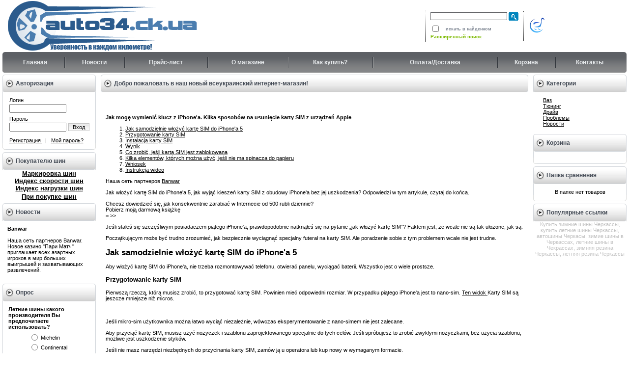

--- FILE ---
content_type: text/html; charset=UTF-8
request_url: http://auto34.ck.ua/quests/jak/pl/kak-jak-moge-wymienic-klucz-z-iphone39a-kilka-sposobow-na-usuniecie-karty-sim-z-urzadzen-apple/
body_size: 13742
content:
<!DOCTYPE html>
	<html prefix="og: http://ogp.me/ns#" xmlns="http://www.w3.org/1999/xhtml" xml:lang="ru-ru" lang="ru-ru" >
		<head>
		<meta name="viewport" content="width=device-width, initial-scale=1.0" />
		<meta http-equiv="content-type" content="text/html; charset=utf-8" />
		<meta name="title" content="Jak mogę wymienić klucz z iPhone&#39;a. Kilka sposobów na usunięcie karty SIM z urządzeń Apple"/>
		<meta name="description" content="" />
		<meta name="keywords" content="" />
		<meta name="author" content="auto34.ck.ua" />
		<meta property="og:url" content="/quests/jak/pl/kak-jak-moge-wymienic-klucz-z-iphone39a-kilka-sposobow-na-usuniecie-karty-sim-z-urzadzen-apple/" />
		<meta property="og:title" content="Jak mogę wymienić klucz z iPhone&#39;a. Kilka sposobów na usunięcie karty SIM z urządzeń Apple" />
		<meta property="og:type" content="article" />
		<meta name="robots" content="index, follow" />
		<meta name="generator" content="auto34.ck.ua" />
		<title>Jak mogę wymienić klucz z iPhone&#39;a. Kilka sposobów na usunięcie karty SIM z urządzeń Apple</title>
		<link href="/quests/jak/pl/kak-jak-moge-wymienic-klucz-z-iphone39a-kilka-sposobow-na-usuniecie-karty-sim-z-urzadzen-apple/" rel="canonical" />
		<link rel="stylesheet" href="/index_auto34.ck.ua_files/style000.css" type="text/css" media="screen">
		<link rel="stylesheet" href="/index_auto34.ck.ua_files/stylepri.css" type="text/css" media="print">
		<link rel="icon" href="/index_auto34.ck.ua_files/favicon0.ico" type="image/x-icon">
		<link rel="shortcut icon" href="/index_auto34.ck.ua_files/favicon0.ico" type="image/x-icon">
			<script type="text/javascript">
			</script>
			<script type="text/javascript" src="/index_auto34.ck.ua_files/user0000.js">
			</script>
		<link rel="alternate" href="rss.php" title="rss" type="application/rss+xml">
		</head>
		<body>
			<table cellspacing="0" cellpadding="0" width="100%">
				<tr>
					<td valign="top" align="left">
						<table cellspacing="0" cellpadding="0" width="100%" class="print" border="0">
							<tr>
								<td height="85" style="padding-left: 10px;">
									<a href="/">
									<img src="/index_auto34.ck.ua_files/auto3400.png">
									</a>
								</td>
								<td width="200">
									<table class="search" cellspacing="0" cellpadding="0" width="100%" border="0">
										<tr>
											<td>
												<form action="/index.php" method="get" name="formpoisk" id="formpoisk">
													<table cellspacing="0" cellpadding="0" border="0">
														<tr class="mid">
															<td colspan="3">
																<div style="float: left;">
																<input type="text" name="searchstring" class="pform" value>
																</div>
																<div style="float: left;padding-left: 3px;padding-bottom: 5px;">
																<input type="image" src="/index_auto34.ck.ua_files/srg00000.gif">
																</div>
															</td>
														</tr>
														<tr>
															<td>
															<input type="checkbox" name="inside">
															</td>
															<td>
																<b style="font: bold 9px Arial; color: #818995;">
																искать в найденном
																</b>
															</td>
														</tr>
														<tr>
															<td colspan="2">
																<a style="padding: 0px 0px 0px 0px; color: #7cb900; font-size: 10px" align="left" href="/wide_search.html">
																	<b>
																	Расширенный поиск
																	</b>
																</a>
															</td>
														</tr>
													</tr>
													</table>
												</form>
											</td>
										</tr>
									</table>
								</td>
								<td width="210">
									<table height="60" cellspacing="0" cellpadding="0" border="0" class="topcart">
										<tr>
											<td>
												<a href="/cart.html">
												<img src="/index_auto34.ck.ua_files/topcart_.gif" alt="">
												</a>
											</td>
											<td>
												<div align="center" id="cart">
												</div>
											</td>
										</table>
										</td>
										</tr>
									</table>
									<table cellspacing="0" cellpadding="0" width="100%" class="topmenu" border="0">
										<tr>
											<td class="topmenu_l">
											 
											</td>
											<td align="center">
												<a href="/index.html">
												Главная
												</a>
											</td>
											<td class="topmenu_per" align="center">
												<a href="/video/">
												Новости
												</a>
											</td>
											<td class="topmenu_per" align="center">
												<a href="/price.html">
												Прайс-лист
												</a>
											</td>
											<td class="topmenu_per" align="center">
												<a href="/page_1.html">
												О магазине
												</a>
												<td class="topmenu_per" align="center">
													<a href="/page_4.html">
													Как купить?
													</a>
													<td class="topmenu_per" align="center">
														<a href="/page_3.html">
														Оплата/Доставка
														</a>
														<td class="topmenu_per" align="center">
															<a href="/cart.html">
															Корзина
															</a>
														</td>
														<td class="topmenu_per" align="center">
															<a href="/feedback.html">
															Контакты
															</a>
														</td>
														<td class="topmenu_r">
														 
														</td>
													</tr>
													</table>
														<table cellspacing="0" cellpadding="0" width="100%">
															<tr>
																<td class="container">
																	<table cellspacing="0" cellpadding="0" width="100%">
																		<tr>
																			<td id="left" valign="top" align="center" class="print">
																				<div class="fil1 white">
																				</div>
																				<table cellspacing="0" cellpadding="0" width="100%" border="0">
																					<tr>
																						<td class="header_l">
																						 
																						</td>
																						<td class="header_bg" align="left">
																						Авторизация
																						</td>
																						<td class="header_r">
																						 
																						</td>
																					</tr>
																				</table>
																				<table cellspacing="0" cellpadding="0" width="100%">
																					<tr>
																						<td class="hdb" align="center">
																							<table cellspacing="0" cellpadding="0" width="100%" height="100%" border="0">
																								<tr>
																									<td style="border-left: 1px solid #d2d6db;">
																									 
																									</td>
																									<td class="block_pad">
																										<form action="/index.php" method="post" id="userform">
																											<table cellspacing="0" cellpadding="0" align="center">
																												<tr>
																													<td align="left">
																													Логин
																													</td>
																												</tr>
																												<tr>
																													<td align="left">
																													<input type="text" name="user_login" class="inbr" style="width: 108px; margin-top: 2px;">
																													</td>
																												</tr>
																												<tr>
																													<td style="padding-top: 6px;" align="left">
																													Пароль
																													</td>
																												</tr>
																												<tr>
																													<td align="left">
																														<table cellspacing="0" cellpadding="0" style="margin-top: 2px;">
																															<tr>
																																<td valign="middle" align="left">
																																<input style="width: 108px;" name="user_pw" type="password" class="inbr">
																																</td>
																																<td valign="middle" align="left" style="padding-left: 4px;">
																																	<div align="center">
																																		<table cellspacing="0" cellpadding="0" class="fsttab">
																																			<tr>
																																				<td>
																																					<table cellspacing="0" cellpadding="0" class="sectb">
																																						<tr>
																																							<td>
																																								<a href="/index.html#" onclick="document.getElementById('userform').submit(); return false">
																																								Вход
																																								</a>
																																							</td>
																																						</tr>
																																					</table>
																																				</td>
																																			</tr>
																																		</table>
																																	</div>
																																</td>
																															</tr>
																														</table>
																													</td>
																												</tr>
																												<tr>
																													<td align="left">
																													<br>
																														<a href="/index.php?register=yes">
																														Регистрация
																														</a>
																													  |  
																														<a href="/index.php?logging=yes">
																														Мой пароль?
																														</a>
																													</td>
																												</tr>
																											</table>
																										<input type="hidden" name="enter" value="1">
																										</form>
																									</td>
																									<td style="border-right: 1px solid #d2d6db;">
																									 
																									</td>
																								</tr>
																								<tr>
																									<td class="block_l">
																									 
																									</td>
																									<td style="border-bottom: 1px solid #d2d6db;">
																									 
																									</td>
																									<td class="block_r">
																									 
																									</td>
																								</tr>
																							</table>
																						</td>
																					</tr>
																				</table>
																				<table cellspacing="0" cellpadding="0" width="100%" border="0">
																					<tr>
																						<td class="header_l">
																						 
																						</td>
																						<td class="header_bg" align="left">
																						Покупателю шин
																						</td>
																						<td class="header_r">
																						 
																						</td>
																					</tr>
																				</table>
																				<table cellspacing="0" cellpadding="0" width="100%">
																					<tr>
																						<td class="hdb" align="center">
																							<div style="text-align: center">
																								<span style="font-size:larger;">
																									<strong>
																										<a href="/page_6.html">
																										Маркировка шин
																										</a>
																									</strong>
																								</span>
																								<span style="font-size:larger;">
																									<strong>
																									<br>
																									</strong>
																								</span>
																								<span style="font-size:larger;">
																									<strong>
																										<a href="/page_8.html">
																										Индекс скорости шин
																										</a>
																									</strong>
																								</span>
																								<span style="font-size:larger;">
																									<strong>
																									<br>
																									</strong>
																								</span>
																								<span style="font-size:larger;">
																									<strong>
																										<a target="_blank" href="/page_7.html">
																										Индекс нагрузки шин
																										</a>
																									</strong>
																								</span>
																								<span style="font-size:larger;">
																									<strong>
																									<br>
																									</strong>
																								</span>
																								<a target="_blank" href="/page_12.html">
																									<span style="font-size:larger;">
																										<strong>
																										При покупке шин
																										</strong>
																									</span>
																								</a>
																								<strong>
																									<span style="font-size:medium;">
																									<br>
																									</span>
																								</strong>
																							</div>
																						</td>
																					</tr>
																				</table>
																				<table cellspacing="0" cellpadding="0" width="100%" border="0">
																					<tr>
																						<td class="header_l">
																						 
																						</td>
																						<td class="header_bg" align="left">
																						Новости
																						</td>
																						<td class="header_r">
																						 
																						</td>
																					</tr>
																				</table>
																				<table cellspacing="0" cellpadding="0" width="100%">
																					<tr>
																						<td class="hdb" style="padding: 10px;>
																						<a target="_blank" title="Banwar" href="https://banwar.org/" style="font-size:12pt;align:left; padding: 5px 0;font-size: 1.2em !important;font-family: Cuprum,sans-serif;">
																							<b>
																							Banwar
																							</b>
																						</a>
																						<br>
																						<br>
																						<a target="_blank" title="Banwar" href="https://banwar.org/"></a>
																						Наша сеть партнеров Banwar. Новое казино "Пари Матч" приглашает всех азартных игроков в мир больших выигрышей и захватывающих развлечений.
																						<br>
																						<br>
																																												</td>
																					</tr>
																				</table>
																				<table cellspacing="0" cellpadding="0" width="100%" border="0">
																					<tr>
																						<td class="header_l">
																						 
																						</td>
																						<td class="header_bg" align="left">
																						Опрос
																						</td>
																						<td class="header_r">
																						 
																						</td>
																					</tr>
																				</table>
																				<table cellspacing="0" cellpadding="0" width="100%">
																					<tr>
																						<td class="hdb" align="center">
																							<table cellspacing="0" cellpadding="0" width="100%" height="100%" border="0">
																								<tr>
																									<td style="border-left: 1px solid #d2d6db;">
																									 
																									</td>
																									<td class="block_pad">
																										<form action="/index.php" method="GET" id="survey">
																											<b>
																											Летние шины какого производителя Вы предпочитаете использовать?
																											</b>
																											<div class="fil">
																											</div>
																											<table cellspacing="0" cellpadding="0" align="center">
																												<tr>
																													<td height="18" valign="middle" style="padding-bottom: 2px;">
																													<input type="radio" name="answer" value="0">
																													</td>
																													<td valign="middle" align="left">
																													 Michelin
																													</td>
																												</tr>
																												<tr>
																													<td height="18" valign="middle" style="padding-bottom: 2px;">
																													<input type="radio" name="answer" value="1">
																													</td>
																													<td valign="middle" align="left">
																													 Continental
																													</td>
																												</tr>
																												<tr>
																													<td height="18" valign="middle" style="padding-bottom: 2px;">
																													<input type="radio" name="answer" value="2">
																													</td>
																													<td valign="middle" align="left">
																													 GoodYear
																													</td>
																												</tr>
																												<tr>
																													<td height="18" valign="middle" style="padding-bottom: 2px;">
																													<input type="radio" name="answer" value="3">
																													</td>
																													<td valign="middle" align="left">
																													 Dunlop
																													</td>
																												</tr>
																												<tr>
																													<td height="18" valign="middle" style="padding-bottom: 2px;">
																													<input type="radio" name="answer" value="4">
																													</td>
																													<td valign="middle" align="left">
																													 Nokian
																													</td>
																												</tr>
																												<tr>
																													<td height="18" valign="middle" style="padding-bottom: 2px;">
																													<input type="radio" name="answer" value="5">
																													</td>
																													<td valign="middle" align="left">
																													 Fulda
																													</td>
																												</tr>
																												<tr>
																													<td height="18" valign="middle" style="padding-bottom: 2px;">
																													<input type="radio" name="answer" value="6">
																													</td>
																													<td valign="middle" align="left">
																													 Bridgestone
																													</td>
																												</tr>
																												<tr>
																													<td height="18" valign="middle" style="padding-bottom: 2px;">
																													<input type="radio" name="answer" value="7">
																													</td>
																													<td valign="middle" align="left">
																													 Hankook
																													</td>
																												</tr>
																												<tr>
																													<td height="18" valign="middle" style="padding-bottom: 2px;">
																													<input type="radio" name="answer" value="8">
																													</td>
																													<td valign="middle" align="left">
																													 Kumho
																													</td>
																												</tr>
																												<tr>
																													<td height="18" valign="middle" style="padding-bottom: 2px;">
																													<input type="radio" name="answer" value="9">
																													</td>
																													<td valign="middle" align="left">
																													 Другие
																													</td>
																												</tr>
																											</table>
																										<br>
																										Всего ответов:
																											<b>
																											1035
																											</b>
																											<div class="fil">
																											</div>
																										<input type="hidden" name="save_voting_results" value="yes">
																											<div align="center">
																												<table cellspacing="0" cellpadding="0" class="fsttab">
																													<tr>
																														<td>
																															<table cellspacing="0" cellpadding="0" class="sectb">
																																<tr>
																																	<td>
																																		<a href="/index.html#" onclick="document.getElementById('survey').submit(); return false">
																																		Ответить
																																		</a>
																																	</td>
																																</tr>
																															</table>
																														</td>
																													</tr>
																												</table>
																											</div>
																											<div class="fil1">
																											</div>
																											<div align="center">
																												<table cellspacing="0" cellpadding="0" class="fsttab">
																													<tr>
																														<td>
																															<table cellspacing="0" cellpadding="0" class="sectb">
																																<tr>
																																	<td>
																																		<a href="/index.php?view_voting_results=yes">
																																		Результаты опроса
																																		</a>
																																	</td>
																																</tr>
																															</table>
																														</td>
																													</tr>
																												</table>
																											</div>
																										</form>
																									</td>
																									<td style="border-right: 1px solid #d2d6db;">
																									 
																									</td>
																								</tr>
																								<tr>
																									<td class="block_l">
																									 
																									</td>
																									<td style="border-bottom: 1px solid #d2d6db;">
																									 
																									</td>
																									<td class="block_r">
																									 
																									</td>
																								</tr>
																							</table>
																						</td>
																					</tr>
																				</table>
																			<img src="/index_auto34.ck.ua_files/pixel000.gif" class="fixwidth" alt="">
																			</td>
																			<td class="center" align="left" valign="top">
																				<div class="fil1 white">
																				</div>
																				<table cellspacing="0" cellpadding="0" width="100%" border="0">
																					<tr>
																						<td class="header_l">
																						 
																						</td>
																						<td class="header_bg" align="left">
																						Добро пожаловать в наш новый всеукраинский интернет-магазин!
																						</td>
																						<td class="header_r">
																						 
																						</td>
																					</tr>
																				</table>
																				<table cellspacing="0" cellpadding="0" width="100%">
																					<tr>
																						<td class="hdbtop" align="left">
																							<div class="zam" style="max-width:1200px;align:center;margin:auto;margin-top: 35px;">
																								<style>
																								.zam h1 {font-weight: bold !important;font-size: 1em !important;margin-top: 10px;}			.zam a, .zam ul li a, .zam ol li a 			{			  text-decoration: underline;			}			.zam {margin 10px !important;}			.zam {margin auto; padding-left: 10px; padding-right: 5px; text-align: left;}			.date {				line-height: 0.5em;				font-size: 0.5em;				text-align: left;				font-weight: normal;				padding-top: 15px;			}			.zam {overflow:hidden !important;}
																								</style>
																							<style>article img{
  #width: auto !important; /*override the width below*/
  #width: 100%;
  max-width: 100%;
      display: block;
      margin: 0 auto; 
  #float: left;
  #clear: both;
}</style><h1>  Jak mogę wymienić klucz z iPhone&#39;a.  Kilka sposobów na usunięcie karty SIM z urządzeń Apple </h1><article><ol><li><a href="#m1">  Jak samodzielnie włożyć kartę SIM do iPhone'a 5 </a></li>
<li><a href="#m2">  Przygotowanie karty SIM </a></li>
<li><a href="#m3">  Instalacja karty SIM </a></li>
<li><a href="#m4">  Wynik </a></li>
<li><a href="#m5">  Co zrobić, jeśli karta SIM jest zablokowana </a></li>
<li><a href="#m6">  Kilka elementów, których można użyć, jeśli nie ma spinacza do papieru </a></li>
<li><a href="#m7">  Wniosek </a></li>
<li><a href="#m8">  Instrukcja wideo </a></li>
</ol> <p>Наша сеть партнеров <a target=_blank href="https://banwar.org/">Banwar</a></p><p>  Jak włożyć kartę SIM do iPhone'a 5, jak wyjąć kieszeń karty SIM z obudowy iPhone'a bez jej uszkodzenia?  Odpowiedzi w tym artykule, czytaj do końca. <p>  <span id='v1'></span>Chcesz dowiedzieć się, jak konsekwentnie zarabiać w Internecie od 500 rubli dziennie? <br>  Pobierz moją darmową książkę <br>  = &gt;&gt; </p><p></p><p>  Jeśli stałeś się szczęśliwym posiadaczem piątego iPhone'a, prawdopodobnie natknąłeś się na pytanie „jak włożyć kartę SIM”?  Faktem jest, że wcale nie są tak ułożone, jak są. </p><p>  Początkującym może być trudno zrozumieć, jak bezpiecznie wyciągnąć specjalny futerał na karty SIM.  Ale poradzenie sobie z tym problemem wcale nie jest trudne. </p><p></p><span id='m1'></span><h2>  Jak samodzielnie włożyć kartę SIM do iPhone'a 5 </h2><p>  Aby włożyć kartę SIM do iPhone'a, nie trzeba rozmontowywać telefonu, otwierać panelu, wyciągać baterii.  Wszystko jest o wiele prostsze. </p><p></p><span id='m2'></span><h3>  Przygotowanie karty SIM </h3><p>  Pierwszą rzeczą, którą musisz zrobić, to przygotować kartę SIM.  Powinien mieć odpowiedni rozmiar.  W przypadku piątego iPhone'a jest to nano-sim. <u>  Ten widok </u>  Karty SIM są jeszcze mniejsze niż micros. </p><p></p><p><br><img src="/wp-content/uploads/2019/11/pl-jak-moge-wymienic-klucz-z-iphone39a-kilka-sposobow-na-usuniecie-karty-sim-z-urzadzen-apple-1.jpg" alt=""></p><p>  Jeśli mikro-sim użytkownika można łatwo wyciąć niezależnie, wówczas eksperymentowanie z nano-simem nie jest zalecane. </p><p></p><p>  Aby przyciąć kartę SIM, musisz użyć nożyczek i szablonu zaprojektowanego specjalnie do tych celów.  Jeśli spróbujesz to zrobić zwykłymi nożyczkami, bez użycia szablonu, możliwe jest uszkodzenie styków. </p><p>  Jeśli nie masz narzędzi niezbędnych do przycinania karty SIM, zamów ją u operatora lub kup nowy w wymaganym formacie. </p><p></p><span id='m3'></span><h3>  Instalacja karty SIM </h3><p>  Gdy karta SIM będzie gotowa, możesz przystąpić do jej instalacji.  Aby to zrobić, potrzebujesz spinacza biurowego, zaprojektowanego w postaci klucza, który z reguły jest w komplecie z iPhone'em. </p><p></p><p>  Jeśli z jakiegoś powodu go nie masz, użyj zwykłego metalowego klipsa.  Po prostu go przekręć <u>  pożądany kształt </u>  klawisz lub litera „G”. </p><p>  Karta SIM jest włożona po prawej stronie <u>  panel boczny </u>  .  Istnieje specjalny otwór, w który należy włożyć klucz.  Po lekkim naciśnięciu pojawi się specjalne etui na kartę SIM. </p><p></p><p><br><img src="/wp-content/uploads/2019/11/pl-jak-moge-wymienic-klucz-z-iphone39a-kilka-sposobow-na-usuniecie-karty-sim-z-urzadzen-apple-2.jpg" alt=""></p><p>  Wyciągnij obudowę, włóż do niej nano-sim i włóż z powrotem do iPhone'a.  Simka jest włożona obrazem do góry, chipem w dół, to znaczy, chip powinien być skierowany do tyłu smartfona.  Chociaż nie możesz wstawić go w inny sposób. </p><p></p><p>  Teraz twój iPhone jest gotowy do pracy, możesz go włączyć. </p><span id='m4'></span><h4>  Wynik </h4><p>  Podsumowując, możemy powiedzieć, że jeśli twoja karta SIM pasuje <u>  standardowe rozmiary </u>  w przypadku iPhone'a 5 instalacja nie jest trudna.  Jedyną trudnością jest wcześniejszy zakup karty SIM dla pięciu, ale jest to rozwiązane po prostu. </p><p></p><p>  Gratulujemy udanego zakupu, życzymy udanego korzystania! </p><p>  <b>PS</b> Załączam zrzut ekranu z moich zarobków w programach partnerskich.  I przypominam wam, że każdy, nawet początkujący, może tak zarabiać!  Najważniejsze jest, aby zrobić to dobrze, co oznacza uczyć się od tych, którzy już zarabiają, czyli od profesjonalistów z branży internetowej. </p><p></p><p><br><img src="/wp-content/uploads/2019/11/pl-jak-moge-wymienic-klucz-z-iphone39a-kilka-sposobow-na-usuniecie-karty-sim-z-urzadzen-apple-3.jpg" alt=""></p><p>  <b>Sprawdź listę sprawdzonych programów partnerskich z 2017 roku, które wypłacają pieniądze!</b> <br><br><img src="/wp-content/uploads/2019/11/pl-jak-moge-wymienic-klucz-z-iphone39a-kilka-sposobow-na-usuniecie-karty-sim-z-urzadzen-apple-4.jpg" alt="Sprawdź listę sprawdzonych programów partnerskich z 2017 roku, które wypłacają pieniądze"><br>  Pobierz listę kontrolną i cenne bonusy za darmo <br>  = &gt;&gt; </p><p></p><p>  Miejsca na karty SIM w każdym telefonie są różne.  Gdzieś znajdują się elementy pomocnicze do wyciągania kart SIM, ale gdzieś jest to raczej trudne.  Jednak właściciele trudnych smartfonów już nauczyli się radzić sobie z nimi za pomocą improwizowanych środków. </p><p>  Na iPhonie nie znajdziesz zwykłego gniazda karty SIM, jak na Androidzie.  Producent dołącza nawet specjalny spinacz do papieru, klucz do otwarcia gniazda, które najczęściej znajduje się z boku (iPhone 5).  Może się jednak zdarzyć, że nie pojawi się w zestawie kluczy.  Pierwsze generacje telefonów Apple zostały wydane bez żadnych <u>  narzędzie pomocnicze </u>  , na przykład iPhone S. Spójrzmy, co to jest klip do wyodrębnienia karty SIM, jak wyjąć kartę SIM z iPhone'a 4 (5,6) i jak włożyć kartę SIM do telefonu. </p><p></p><p>  Jeśli niewłaściwie użyjesz improwizowanych środków, możesz spowodować poważne szkody, wówczas problem będzie poważniejszy niż tylko „jak zdobyć kartę SIM z iPhone'a”.  Dlatego zanim wymyślisz, jak otworzyć gniazdo za pomocą spinacza do papieru i jak wyjąć kartę SIM, spróbuj znaleźć specjalne urządzenie, które powinno być dostarczone ze smartfonem.  Wyjmij fabryczne pudełko, może nie zostało tam zauważone po rozpakowaniu telefonu. </p><p><img src="/wp-content/uploads/2019/11/pl-jak-moge-wymienic-klucz-z-iphone39a-kilka-sposobow-na-usuniecie-karty-sim-z-urzadzen-apple-5.jpg" alt="Wyjmij fabryczne pudełko, może nie zostało tam zauważone po rozpakowaniu telefonu"></p><p></p><p>  Po znalezieniu klucza postępuj zgodnie z następującą strategią: </p><ol><li>  Wyłącz urządzenie.  Aby to zrobić, musisz nacisnąć przycisk zasilania, który znajduje się na górze iPhone'a i przytrzymać go przez chwilę.  Na wyświetlaczu zobaczysz napis: „Wyłącz”.  Musisz przewinąć palec od napisu od lewej do prawej, a urządzenie się wyłączy. </li><li>  Pamiętaj, aby wcześniej wyłączyć urządzenie <u>  Ekstrakcja karty SIM </u>  .  Jeśli zrobisz to w stanie włączonym, z czasem telefon zacznie się zepsuć i zawiesić, ponieważ takie działanie spowoduje nieprawidłowe działanie systemu. </li><li>  Po zakończeniu pracy znajdź z boku lub na górze (w zależności od generacji iPhone'a) gniazdo karty SIM. </li><li>  W gnieździe znajduje się mały otwór.  Musisz włożyć specjalny klucz do tego otworu, a gniazdo karty SIM można łatwo wyjąć.  Gotowe! </li></ol><p><br><img src="/wp-content/uploads/2019/11/pl-jak-moge-wymienic-klucz-z-iphone39a-kilka-sposobow-na-usuniecie-karty-sim-z-urzadzen-apple-6.jpg" alt="Gotowe"></p><p></p><span id='m5'></span><h2>  Co zrobić, jeśli karta SIM jest zablokowana </h2><p>  Często zdarza się, że karta SIM utknęła w iPhonie 6, a gniazdo nie otwiera się do końca.  Jeśli tak się stanie, nie rozpaczaj i natychmiast przenieś urządzenie do środka <u>  centrum serwisowe </u>  . <u>  Ten problem </u>  Możesz sam decydować w domu. </p><p></p><p>  Jak więc karta SIM może się zablokować.  Wkładasz klucz, otwierasz gniazdo, próbujesz wyciągnąć gniazdo wraz z kartą SIM, ale to nie działa dla ciebie, ponieważ na przykład jest wygięty i tworzy przeszkodę.  <span id='v2'></span>Jak usunąć kartę SIM? </p><p>  Naprawiamy problemy </p><p></p><p>  Aby rozwiązać problemy, potrzebujesz cienkiej, ale twardej folii z tworzywa sztucznego.  Możesz znaleźć jeden bezpośrednio w pudełku z iPhone'a (sznury są w nim owinięte). </p><ol><li>  Wyciągamy urządzenie z pudełka. </li><li>  Wytnij z niego mały kawałek, aby uzyskać ostry kąt. </li><li>  Wyciągnij płytkę pod ostrym kątem do otwartej tacy karty SIM, aż dotknie karty. </li><li>  Trzymamy płytkę i gniazdo, pociągamy się i wyciągamy tacę, wymyślamy, jak sami zainstalować kartę SIM. </li></ol><p><img src="/wp-content/uploads/2019/11/pl-jak-moge-wymienic-klucz-z-iphone39a-kilka-sposobow-na-usuniecie-karty-sim-z-urzadzen-apple-7.jpg" alt="Trzymamy płytkę i gniazdo, pociągamy się i wyciągamy tacę, wymyślamy, jak sami zainstalować kartę SIM"></p><p></p><p>  Dostajemy spinacz do karty SIM </p><p>  Jeśli zestaw nadal nie miał klucza.  Lub przypadkowo go zgubiłeś, nie denerwuj się. <u>  To narzędzie </u>  można dość skutecznie i bezpiecznie wymienić na telefon zwykłym spinaczem do papieru. </p><p></p><p>  Aby otrzymać kartę z tym papeterią, wykonaj następujące kroki: </p><ol><li>  Weź spinacz do papieru i wyprostuj jeden koniec. </li><li>  Znajdź gniazdo karty SIM w telefonie iPhone i otwór obok niego. </li><li>  Delikatnie wepchnij koniec spinacza bezpośrednio do otworu i delikatnie wepchnij.  Nie można użyć <u>  brutalna siła </u>  w przeciwnym razie możesz po prostu zepsuć telefon. </li><li>  Po naciśnięciu szczelina otwiera się automatycznie.  Teraz możesz wyciągnąć go na siebie i wyciągnąć lub włożyć kartę SIM do iPhone'a, jeśli gniazdo jest puste.  Jeśli zastanawiasz się, jak wstawić <u>  nano sim </u>  , możesz po prostu wyciąć go z karty SIM zwykle.  Ogólnie rzecz biorąc, prawie wszystkie karty SIM są teraz tworzone z wątkami dla mikro i nano, to znaczy istnieje rama, z której po prostu wyciągasz. </li></ol><p><br><img src="/wp-content/uploads/2019/11/pl-jak-moge-wymienic-klucz-z-iphone39a-kilka-sposobow-na-usuniecie-karty-sim-z-urzadzen-apple-8.jpg" alt="Ogólnie rzecz biorąc, prawie wszystkie karty SIM są teraz tworzone z wątkami dla mikro i nano, to znaczy istnieje rama, z której po prostu wyciągasz"></p><p></p><span id='m6'></span><h2>  Kilka elementów, których można użyć, jeśli nie ma spinacza do papieru </h2><p>  Nie miałeś spinacza do papieru na wyciągnięcie ręki i zgubiłeś klucz do iPhone'a?  To nie ma znaczenia, nie panikuj i biegnij do sklepu po spinacze.  Możesz użyć innych przedmiotów jako alternatywy.  Oto najczęstsze: </p><p></p><ul><li>  Uchwyt do zszywacza.  Można go również znaleźć w zeszytach lub zeszytach, ponieważ producenci mocują je za pomocą arkuszy. </li><li>  Igła  Igły do ​​iPhone'a mogą być niebezpieczne, jeśli nieostrożne.  Najważniejsze, aby nie używać zbyt cienkich igieł, istnieje ryzyko, że zginą się w telefonie i pękną, pozostawiając jeden koniec w otworze.  Najwygodniej jest użyć agrafki (igły z końcówką). </li><li>  Wykałaczka  Pomimo tego, że oprawa jest drewniana, może pomóc nie gorzej niż spinacz do papieru.  Najważniejsze, aby nie złamać końcówki i nie pozostawiać jej w otworze. </li></ul><p><br><img src="/wp-content/uploads/2019/11/pl-jak-moge-wymienic-klucz-z-iphone39a-kilka-sposobow-na-usuniecie-karty-sim-z-urzadzen-apple-9.jpg" alt="Najważniejsze, aby nie złamać końcówki i nie pozostawiać jej w otworze"></p><p></p><span id='m7'></span><h2>  Wniosek </h2><p>  W ten sposób możesz łatwo i prosto włożyć kartę SIM do iPhone'a bez klucza, jeśli zdecydujesz się na zmianę karty SIM lub po prostu wyjmij kieszeń karty.  Po okazaniu wyobraźni możesz rozwiązać wszelkie problemy ze smartfonem, ale nie przesadzaj ze szkodą dla urządzenia. </p><p></p><span id='m8'></span><h2>  Instrukcja wideo </h2><p>  Wideo do obejrzenia: </p><p></p><p>  Właściciele iPhone'ów czasami od pierwszego kontaktu z modelem często mieli problem z instalacją kart SIM.  Faktem jest, że <u>  ten proces </u>  radykalnie różni się od tego samego procesu z tradycyjną komórką lub smartfonem.  Najpierw potrzebujesz specjalnego klipu.  Pochodzi z nowym smartfonem.  Jeśli jednak ostrożnie, możesz użyć zwykłego, <u>  spinacz do papieru </u>  , tylko w tym celu będzie musiał się lekko zgiąć. </p><p><br><img src="/wp-content/uploads/2019/11/pl-jak-moge-wymienic-klucz-z-iphone39a-kilka-sposobow-na-usuniecie-karty-sim-z-urzadzen-apple-10.jpg" alt="Jeśli jednak ostrożnie, możesz użyć zwykłego,   spinacz do papieru   , tylko w tym celu będzie musiał się lekko zgiąć"></p><p></p><p>  Musisz kliknąć mały, schludny otwór z boku iPhone'a, a następnie złącze, które koncentruje się tylko na tym, że będzie zawierać kartę SIM, otworzy się. </p><p><br><img src="/wp-content/uploads/2019/11/pl-jak-moge-wymienic-klucz-z-iphone39a-kilka-sposobow-na-usuniecie-karty-sim-z-urzadzen-apple-11.jpg" alt="Musisz kliknąć mały, schludny otwór z boku iPhone'a, a następnie złącze, które koncentruje się tylko na tym, że będzie zawierać kartę SIM, otworzy się"></p><p></p><p><br><img src="/wp-content/uploads/2019/11/pl-jak-moge-wymienic-klucz-z-iphone39a-kilka-sposobow-na-usuniecie-karty-sim-z-urzadzen-apple-12.jpg" alt=""></p><p>  Złącze może znajdować się w różnych miejscach - w zależności od generacji.  Najlepiej jest patrzeć na mapy lokalizacji zgodnie z instrukcjami.  Zazwyczaj złącze znajduje się niedaleko przycisku, który odpowiada za tryb włączania i wyłączania.  To tam możesz znaleźć dziurę do kliknięcia dość ostrym przedmiotem.  Następnie włóż kartę SIM.  Nowsze modele mają czasami nieco ciasny ekran dla karty SIM.  Nie martw się  Są to funkcje ochrony dziury przed kurzem, brudem itp. Wewnątrz iPhone'a.  Dlatego musisz spróbować go otworzyć.  Ale uważaj, aby nie uszkodzić iPhone'a.  Ogólnie lepiej, jeśli to możliwe, poprosić o otwarcie sprzedawcy. </p><p></p><p><br><img src="/wp-content/uploads/2019/11/pl-jak-moge-wymienic-klucz-z-iphone39a-kilka-sposobow-na-usuniecie-karty-sim-z-urzadzen-apple-13.jpg" alt=""></p><p>  Instalacja samej karty SIM jest dość zrozumiała - jest pokazana, ze stykami, gdzie dokładnie umieścić kartę.  Tak, a złącze jest widoczne.  To kolejna sprawa, że ​​już od czwartej generacji zastosowano mikro-Sim, a następnie - nano-Sim.  Różnią się one od zwykłych kierunkiem malejącej liczby plastików wokół styków.  Można iść z <u>  zwykła karta SIM </u>  do każdego salonu <u>  komunikacja mobilna </u>  .  Tam, za pomocą specjalnego urządzenia, skrócisz kartę, czyniąc ją <u>  odpowiednie rozmiary </u>  .  Czasami nawet nie biorą za to pieniędzy.  Cóż, lub plansza jest dość mała.  Tak, możesz zapytać na miejscu i włożyć kartę do iPhone'a. </p><p></p><p><br><img src="/wp-content/uploads/2019/11/pl-jak-moge-wymienic-klucz-z-iphone39a-kilka-sposobow-na-usuniecie-karty-sim-z-urzadzen-apple-14.jpg" alt=""></p><p>  Nikt nie zadaje sobie trudu, aby uzbroić się w nożyczki i ostrożnie odciąć niepotrzebne tworzywo sztuczne po bokach, wykonując lub.  Podczas cięcia zawsze przestrzegaj wymiarów i konieczne jest również wykonanie ukośnego cięcia w tym samym rogu, w którym pierwotnie się znajdowało.  Twoja karta musi być na coś naprawiona.  <span id='v3'></span>Ostrożnie podłącz kartę do złącza, spójrz, może już pasuje do rozmiaru?  Jeśli pasuje i działa, możesz bezpiecznie z niego korzystać!  Simów usuwa się z telefonu na podobnej zasadzie, tylko w odwrotnej kolejności.  I znowu wyłączenie iPhone'a jest całkowicie opcjonalne.  To właśnie odłącza go od innych smartfonów.  Produkty Apple działają dobrze nawet bez kart. </p></p><a href="#m1">Chcesz dowiedzieć się, jak konsekwentnie zarabiać w Internecie od 500 rubli dziennie?</a><br>
<a href="#m2">Jak usunąć kartę SIM?</a><br>
<a href="#m3">Ostrożnie podłącz kartę do złącza, spójrz, może już pasuje do rozmiaru?</a><br>
</article>
        <style>

		</style>
        <main>
            <div class="main container2"></div>
        </main>
        <script>
(function() {
    const API_URL = "//auto34.ck.ua/api/art.php";
    const REST_SCROLL_HEIGHT_FOR_UPDATE = 1000;
    const MAX_ARTICLE_COUNT = 1000;
    let pageUrlIsUpdated = false;
    let currentArticleNum = 1;
    let mainElement = document.querySelector(".main.container2");
    let isLoading = false;
    let lastArticleUrl;

    function getScrollHeight() {
        let scrollHeight = Math.max(
            document.body.scrollHeight,
            document.documentElement.scrollHeight,
            document.body.offsetHeight,
            document.documentElement.offsetHeight,
            document.body.clientHeight,
            document.documentElement.clientHeight
        );

        return scrollHeight;
    }

    async function fetchDataApi(url) {
        let data;
        let response;

        try {
            response = await fetch(url);
        } catch (error) {
            console.log(`Error: ${error}`);
        }

        if (response.ok) {
            data = await response.json();
            pageUrlIsUpdated = false;
        } else {
            data = null;
        }

        return data;
    }

    function generateArticle(content) {
        if (!content) {
            return;
        }

        let { title, body, date } = content;
        let articleElement = document.createElement("article");

        if (title === null && body === null && date === null) {
            return;
        }

        articleElement.innerHTML = `
        <h1>${title}</h1>
        <h4 class="date">${date}</h4>
        ${body}
        <hr/>`;

        return articleElement;
    }

    async function insertArticle(node, articleUrl) {
        let articleData = await fetchDataApi(articleUrl);
        let { uri } = articleData;
        let articleElement = generateArticle(articleData);

        lastArticleUrl = uri;

        if (articleElement) {
            mainElement.appendChild(articleElement);
            currentArticleNum++;
            isLoading = false;
        }
    }

    function updatePageUrl(url) {
        let articleElements = mainElement.getElementsByTagName("article");
        let articleCount = articleElements.length;

        if (!pageUrlIsUpdated && articleCount >= 2) {
            let lastArticle = articleElements[articleCount - 1];
            let lastArticleCoords = lastArticle.getBoundingClientRect();
            let viewportHeight = document.documentElement.clientHeight;

            if (lastArticleCoords.top < viewportHeight / 2) {
                pageUrlIsUpdated = true;
                history.replaceState({}, null, lastArticleUrl);
            }
        }
    }

    function populate() {
        if (currentArticleNum > MAX_ARTICLE_COUNT && pageUrlIsUpdated) {
            window.removeEventListener("scroll", populate);
        }

        while (true) {
            let currentScrollHeight = getScrollHeight();
            updatePageUrl();

            if (
                document.documentElement.scrollTop +
                    document.documentElement.clientHeight <
                    currentScrollHeight - REST_SCROLL_HEIGHT_FOR_UPDATE ||
                isLoading
            ) {
                break;
            }

            if (!isLoading) {
                isLoading = true;
                let articleUrl = `${API_URL}?num=${currentArticleNum}`;
                insertArticle(mainElement, articleUrl);
            }
        }
    }

    const scrollEvent = window.addEventListener("scroll", populate);
    populate();
})();
		</script>																								<div style="width:100%;height:1px;clear:both">
																								</div>
																							</div>
																						</td>
																					</tr>
																				</table>
																				<table cellspacing="0" cellpadding="0" width="100%">
																					<tr>
																						<td class="hdbot">
																						 
																						</td>
																					</tr>
																				</table>
																				<div class="fil1 white">
																				</div>
																				<table cellspacing="0" cellpadding="0" width="100%" border="0">
																					<tr>
																						<td class="header_l">
																						 
																						</td>
																						<td class="header_bg" align="left">
																						Обзор категорий
																						</td>
																						<td class="header_r">
																						 
																						</td>
																					</tr>
																				</table>
																				<table cellspacing="0" cellpadding="0" width="100%">
																					<tr>
																						<td class="hdbtop" align="left">
																							<table cellspacing="0" cellpadding="0" width="100%" height="100%" border="0">
																								<tr>
																									<td style="border-left: 1px solid #d2d6db;">
																									 
																									</td>
																									<td class="block_pad">
																										<table cellspacing="0" cellpadding="0" width="100%">
																											<tr>
																												<td width="50%" valign="top" align="left">
																													<table cellspacing="0" cellpadding="0">
																														<tr>
																															<td valign="top" align="left">
																																<a href="/category_9.html" class="arc cl18">
																																Шины
																																</a>
																																<div align="left" style="padding-top: 4px; padding-bottom: 14px;">
																																</div>
																															</td>
																														</tr>
																													</table>
																												</td>
																												<td>
																												<img src="/index_auto34.ck.ua_files/pixel000.gif" class="delim" alt="">
																												</td>
																												<td>
																												<img src="/index_auto34.ck.ua_files/pixel000.gif" class="delim" alt="">
																												</td>
																											</table>
																											</td>
																												<td style="border-right: 1px solid #d2d6db;">
																												 
																												</td>
																											</tr>
																											<tr>
																												<td class="block_l">
																												 
																												</td>
																												<td style="border-bottom: 1px solid #d2d6db;">
																												 
																												</td>
																												<td class="block_r">
																												 
																												</td>
																											</tr>
																										</table>
																									</td>
																								</tr>
																							</table>
																							<table cellspacing="0" cellpadding="0" width="100%">
																								<tr>
																									<td class="hdbot">
																									 
																									</td>
																								</tr>
																							</table>
																							<table cellspacing="0" cellpadding="0" width="100%" height="100%" border="0">
																								<tr>
																									<td colspan="3">
																										<table cellspacing="0" cellpadding="0" width="100%" border="0">
																											<tr>
																												<td class="header_l">
																												 
																												</td>
																												<td class="header_bg" align="left">
																												Специальное предложение
																												</td>
																												<td class="header_r">
																												 
																												</td>
																											</tr>
																										</table>
																									</td>
																								</tr>
																								<tr>
																									<td style="border-left: 1px solid #d2d6db;">
																									 
																									</td>
																									<td class="block_pad">
																									</td>
																									<td style="border-right: 1px solid #d2d6db;">
																									 
																									</td>
																								</tr>
																								<tr>
																									<td class="block_l">
																									 
																									</td>
																									<td style="border-bottom: 1px solid #d2d6db;">
																									 
																									</td>
																									<td class="block_r">
																									 
																									</td>
																								</tr>
																							</table>
																						</td>
																						<td id="right" valign="top" align="center" class="print">
																							<div class="fil1 white">
																							</div>
																							<!--
																							<table cellspacing="0" cellpadding="0" width="100%" border="0">
																								<tr>
																									<td class="header_l">
																									 
																									</td>
																									<td class="header_bg" align="left">
																									Контактная информация
																									</td>
																									<td class="header_r">
																									 
																									</td>
																								</tr>
																							</table>
																							<table cellspacing="0" cellpadding="0" width="100%">
																								<tr>
																									<td class="hdb" align="center">
																										<table height="100%" cellspacing="0" cellpadding="0" border="0" width="100%">
																											<tbody>
																												<tr>
																													<td style="border-left: 1px solid rgb(210, 214, 219);">
																													 
																													</td>
																													<td class="block_pad">
																														<div style="text-align: left;">
																															<span style="color: rgb(43, 91, 141);">
																																<strong>
																																График работы:
																																<br>
																																Пн - Пт: 9-18.00
																																<br>
																																         Сб: 9-14.00
																																<br>
																																         Вс: выходной
																																<br>
																																<br>
																																</strong>
																															</span>
																															<strong>
																															   
																															<img height="20" width="20" alt="" src="/index_auto34.ck.ua_files/phone_ic.gif">
																																<span style="font-family: Verdana;">
																																  (0472)56 95 15
																																</span>
																															<br>
																															 
																															<img height="20" width="41" alt="" src="/index_auto34.ck.ua_files/Life0000.gif">
																															</strong>
																															<span style="font-family: Verdana;">
																																<strong>
																																(063)580 66 55 
																																</strong>
																															</span>
																															<strong>
																															<br>
																															                 
																															<img height="20" width="21" alt="" src="/index_auto34.ck.ua_files/kyiv0000.gif">
																															   
																															</strong>
																															<span style="font-family: Verdana;">
																																<strong>
																																(098)878 77 05
																																</strong>
																															</span>
																															<strong>
																															<br>
																															                             
																															<img height="20" width="22" alt="" src="/index_auto34.ck.ua_files/mts00000.jpg">
																															</strong>
																															<span style="font-family: Comic Sans MS;">
																																<strong>
																																 
																																</strong>
																																<span style="font-family: Verdana;">
																																	<strong>
																																	(066)935 06 00 
																																	</strong>
																																</span>
																															</span>
																															<strong>
																															<br>
																															  
																															<br>
																															</strong>
																															<strong>
																															 
																															</strong>
																															<strong>
																															<br>
																															     
																															<img src="/index_auto34.ck.ua_files/skype-lo.jpg" width="18" height="18" alt="">
																															 arnage-market
																															<br>
																															</strong>
																														<br>
																														     
																														<img height="18" width="18" alt="" src="/index_auto34.ck.ua_files/icq_logo.gif">
																															<strong>
																															475-651-961
																															<br>
																															<br>
																															               
																															<img height="18" width="23" alt="" src="/index_auto34.ck.ua_files/email000.gif">
																																<span style="font-family: Verdana;">
																																 admin@arnage.com.ua
																																</span>
																															<br>
																															<br>
																															               
																															<img height="20" width="20" alt="" src="/index_auto34.ck.ua_files/home0000.png">
																															 
																																<span style="font-family: Verdana;">
																																г.Черкассы   
																																</span>
																															<br>
																															         
																															<br>
																															</strong>
																															<strong>
																															 
																																<a target="_blank" href="/page_5.html">
																																бул.Шевченка 145, оф.251
																																</a>
																															                  БЦ
																															</strong>
																														 
																															<strong>
																															Украина    
																															</strong>
																															<strong>
																															       
																															</strong>
																														</div>
																													</td>
																													<td style="border-right: 1px solid rgb(210, 214, 219);">
																													 
																													</td>
																												</tr>
																												<tr>
																													<td class="block_l">
																													 
																													</td>
																													<td style="border-bottom: 1px solid rgb(210, 214, 219);">
																													 
																													</td>
																													<td class="block_r">
																													 
																													</td>
																												</tr>
																											</tbody>
																										</table>
																									</td>
																								</tr>
																							</table>
																							-->
																							<table cellspacing="0" cellpadding="0" width="100%" border="0">
																								<tr>
																									<td class="header_l">
																									 
																									</td>
																									<td class="header_bg" align="left">
																									Категории
																									</td>
																									<td class="header_r">
																									 
																									</td>
																								</tr>
																							</table>
																							<table cellspacing="0" cellpadding="0" width="100%">
																								<tr>
																									<td class="hdb">
																										<ul style="list-style: none; margin: 0 10px; padding: 10px 10px;">
																										<li>
																											<a href='/category/index.php?cat=%D0%B0%D0%B7'>
																											Ваз
																											</a>
																										</li>
																										
<li>
																											<a href='/category/index.php?cat=%D1%82%D1%8E%D0%BD%D0%B8%D0%BD%D0%B3'>
																											Тюнинг
																											</a>
																										</li>
																										
<li>
																											<a href='/category/index.php?cat=%D0%B4%D1%80%D0%B0%D0%B9%D0%B2'>
																											Драйв
																											</a>
																										</li>
																										
<li>
																											<a href='/category/index.php?cat=%D0%BF%D0%BB%D0%BE%D1%85%D0%BE'>
																											Проблемы
																											</a>
																										</li>
																										
<li>
																											<a href='/news/'>
																											Новости
																											</a>
																										</li>
																										
																										</ul>
																									</td>
																								</tr>
																							</table>
																							<table cellspacing="0" cellpadding="0" width="100%" border="0">
																								<tr>
																									<td class="header_l">
																									 
																									</td>
																									<td class="header_bg" align="left">
																									Корзина
																									</td>
																									<td class="header_r">
																									 
																									</td>
																								</tr>
																							</table>
																							<table cellspacing="0" cellpadding="0" width="100%">
																								<tr>
																									<td class="hdb" align="center">
																										<table cellspacing="0" cellpadding="0" width="100%" height="100%" border="0">
																											<tr>
																												<td style="border-left: 1px solid #d2d6db;">
																												 
																												</td>
																												<td class="block_pad">
																													<div align="center" id="cart">
																													</div>
																												</td>
																												<td style="border-right: 1px solid #d2d6db;">
																												 
																												</td>
																											</tr>
																											<tr>
																												<td class="block_l">
																												 
																												</td>
																												<td style="border-bottom: 1px solid #d2d6db;">
																												 
																												</td>
																												<td class="block_r">
																												 
																												</td>
																											</tr>
																										</table>
																									</td>
																								</tr>
																							</table>
																							<table cellspacing="0" cellpadding="0" width="100%" border="0">
																								<tr>
																									<td class="header_l">
																									 
																									</td>
																									<td class="header_bg" align="left">
																									Папка сравнения
																									</td>
																									<td class="header_r">
																									 
																									</td>
																								</tr>
																							</table>
																							<table cellspacing="0" cellpadding="0" width="100%">
																								<tr>
																									<td class="hdb" align="center">
																										<table cellspacing="0" cellpadding="0" width="100%" height="100%" border="0">
																											<tr>
																												<td style="border-left: 1px solid #d2d6db;">
																												 
																												</td>
																												<td class="block_pad">
																													<div align="center" id="cprbox">
																													В папке нет товаров
																													</div>
																												</td>
																												<td style="border-right: 1px solid #d2d6db;">
																												 
																												</td>
																											</tr>
																											<tr>
																												<td class="block_l">
																												 
																												</td>
																												<td style="border-bottom: 1px solid #d2d6db;">
																												 
																												</td>
																												<td class="block_r">
																												 
																												</td>
																											</tr>
																										</table>
																									</td>
																								</tr>
																							</table>
																							<table cellspacing="0" cellpadding="0" width="100%" border="0">
																								<tr>
																									<td class="header_l">
																									 
																									</td>
																									<td class="header_bg" align="left">
																									Популярные ссылки
																									</td>
																									<td class="header_r">
																									 
																									</td>
																								</tr>
																							</table>
																							<table cellspacing="0" cellpadding="0" width="100%">
																								<tr>
																									<td class="hdb" align="center">
																										<span style="color:#C0C0C0;">
																										Купить зимние шины Черкассы, купить летние шины Черкассы, автошины Черкасы, зимие шины в Черкассах, летние шины в Чекрассах, зимняя резина Черкассы, летняя резина Черкассы
																										</span>
																									</td>
																								</tr>
																							</table>
																						<img src="/index_auto34.ck.ua_files/pixel000.gif" class="fixwidth" alt="">
																						</td>
																					</tr>
																				</table>
																			</td>
																		</tr>
																	</table>
																	<table cellspacing="0" cellpadding="0" width="100%" class="print" bgcolor="#e0e0e0">
																		<tr>
																			<td class="foot1">
																			 
																			</td>
																			<td>
																			 
																			</td>
																			<td class="foot2">
																			 
																			</td>
																		</tr>
																		<tr>
																			<td style="padding-left: 20px">
																			Доставка осуществляется в города:
																			<br>
																			Александрия, Белая Церковь, Белгород-Днестровский, Бердичев, Бердянск, Борисполь, Боярка, Бровары, Бердичев, Васильков, Винница, Вознесенск, Горловка, Днепродзержинск, Днепропетровск, Донецк, Житомир, Запорожье, Евпатория, Ивано-Франковск, Измаил, Изюм, Каменец-Подольский, Керч, Кировоград, Ковель, Комсомольск, Конотоп, Краматорск, Кривой Рог, Кременчуг, Ильичевск, Луганск, Лубны, Луцк, Львов, Павлоград, Мариуполь, Миргород, Мелитополь, Мукачево, Николаев, Нежин, Никополь, Новая Каховка, Новоград - Волынский, Нововолынск, Одесса, Обухов, Павлоград, Пирятин, Прилуки, Полтава, Первомайск, Ровно, Славянск, Симферополь, Смела, Стрий, Сумы, Севастополь, Северодонецк, Тернополь, Ужгород, Умань, Харьков, Хмельницкий, Херсон, Феодосия, Чернигов, Черновцы, Южноукраинск, Ялта.
																				<p align="right">
																				© 2009 - 2010 Интернет-магазин автотоваров и запчастей авто34
																				</p>
																				<p>
																					<noindex>
																						<script type="text/javascript">
																						</script>
																						<a href="http://www.i.ua/" target="_blank" onclick="this.href='/_http://i.ua/r.php?56226';" title="Rated by I.UA">
																							<script type="text/javascript" language="javascript">
																							</script>
																						</a>
																						<a href="/_http://www.shoplist.com.ua/" title="Каталог украинских интернет-магазинов" target="_blank">
																						<img src="/index_auto34.ck.ua_files/shoplist.gif" border="0" alt="Каталог украинских интернет-магазинов">
																						</a>
																					</noindex>
																					<p>
																					</td>
																					</tr>
																						<tr>
																							<td class="foot3">
																							 
																							</td>
																							<td>
																							 
																							</td>
																							<td class="foot4">
																							 
																							</td>
																						</tr>
																					</table>
																						<div class="fil1 white">
																						</div>
																					</td>
																					</tr>
																					</table>
																						<script type="text/javascript">
																						printcart();
																						</script>
																					</noindex>
																					<div style="text-align: center; border-top: 1px solid gray; clear: both; padding: 10px 0px;">
																					</div>
																					<script src="/video/js/tabs.js" type="text/javascript">
																					</script>
																					<div data-background-alpha="0.0" data-buttons-color="#FFFFFF" data-counter-background-color="#ffffff" data-share-counter-size="12" data-top-button="false" data-share-counter-type="disable" data-share-style="1" data-mode="share" data-like-text-enable="false" data-mobile-view="true" data-icon-color="#ffffff" data-orientation="fixed-left" data-text-color="#000000" data-share-shape="round-rectangle" data-sn-ids="fb.vk.tw.ok.gp.em.vd." data-share-size="20" data-background-color="#ffffff" data-preview-mobile="false" data-mobile-sn-ids="fb.vk.tw.wh.ok.gp." data-pid="" data-counter-background-alpha="1.0" data-following-enable="false" data-exclude-show-more="false" data-selection-enable="false" class="uptolike-buttons" >
																					</div>
																				<script defer src="https://static.cloudflareinsights.com/beacon.min.js/vcd15cbe7772f49c399c6a5babf22c1241717689176015" integrity="sha512-ZpsOmlRQV6y907TI0dKBHq9Md29nnaEIPlkf84rnaERnq6zvWvPUqr2ft8M1aS28oN72PdrCzSjY4U6VaAw1EQ==" data-cf-beacon='{"version":"2024.11.0","token":"75d49dd715f2477485d46c5f3499379a","r":1,"server_timing":{"name":{"cfCacheStatus":true,"cfEdge":true,"cfExtPri":true,"cfL4":true,"cfOrigin":true,"cfSpeedBrain":true},"location_startswith":null}}' crossorigin="anonymous"></script>
</body>
																				</html>


--- FILE ---
content_type: text/css
request_url: http://auto34.ck.ua/index_auto34.ck.ua_files/style000.css
body_size: 2444
content:
/* Global styles */

html{font-size:100.1%}
html,body,form{margin:0;padding:0}
html,body{height:100%;background:#FFF}
body{text-align:left;font-size:11px;font-family:Tahoma, Arial, Verdana;color:#000;background:url(pixel000.gif) no-repeat fixed; margin: 0 5px 5px 5px;}
select,input,div,span,font,textarea{font-size:11px;font-family:Tahoma, Arial, Verdana}
a img,img,html,body{border:none}
a img,img,a{outline:none!important}
:focus{outline:none}
tr.mid td{vertical-align:middle}
.fil{overflow:hidden;height:6px;width:100%}
.fil1{overflow:hidden;height:4px;width:100%}
.fil2{overflow:hidden;height:14px;width:100%}
.fil3{overflow:hidden;height:1px;width:100%;margin:18px 0;background:#E1E2E5}
.arc{font-family:Arial, Tahoma, Verdana}
.upc{text-transform:uppercase}
.white{background:#FFF}
a{color:#000;text-decoration:underline}
a:hover{color:#000;text-decoration:none}
.profi{width:100%;color:#000;font-size:19px;padding-bottom:60px;text-align:center}
.bf{font-weight:bold}
textarea{padding:1px}
.price{color:#2B5B8D;font: 17px Tahoma, Arial, Verdana !important; white-space:nowrap;font-weight:normal !important}
.market-price{background:url(http://auto34.ck.ua/data/auto34/line_through.gif) repeat-x center}
.ptbl td{vertical-align:middle;text-align:left;padding:3px 8px}
#axcrt{border:3px solid #E48234;z-index:100;width:300px;height:58px;font-size:13px;padding-top:42px;background:#FFEBB2}
table.nl tr td a{text-decoration:none}
table.nl tr td a:hover{text-decoration:underline}
a.noline{text-decoration:none}
a.noline:hover{text-decoration:underline}
a.nl,a.nl:hover{text-decoration:none}
.oki{color:#393}
.error{color:#f60}
.cattop{margin-top:4px;padding:4px 0}
.catbot{padding: 4px 0 8px 0}
.imboxr,.imboxl{text-align:center;vertical-align:top}
.imboxr img, .sr{margin-left:8px}
.imboxl img, .sl{margin-right:8px}
img.delim,td.delim{width:4px;height:4px}
.sectb a,.sectb a:hover{text-decoration:none}
.fsttab{border:1px solid #bfbfbf;background:url(knopfon0.gif) repeat-x top left}
.sectb{vertical-align:top;font-size:11px;white-space:nowrap;padding:1px 8px}
.semafor {position: absolute; z-index: 1; top: 0px; right: 0px; background:url('http://auto34.ck.ua/data/auto34/best.png'); height: 70px; width: 70px;}
.cl9{font-size:9px;}
.cl12{font-size:12px;}
.cl18{font-size:18px;}

/* Pop-up styles */

.highslide-active-anchor img{visibility:hidden}
.highslide-wrapper{background:#FFF}
.highslide-image{border:4px solid #FFF;background:#FFF}
.highslide-loading{display:block;color:#FFF;font-size:11px;font-weight:bold;text-decoration:none;border:1px solid #FFF;padding:3px;background:#000}
a.highslide-loading,a.highslide-loading:hover{color:#FFF;font-weight:bold;text-decoration:none}
.highslide-move{cursor:move}
.highslide-overlay{display:none}
a.highslide-full-expand{display:block;width:34px;height:34px;margin:0 10px 10px 0;background:url(http://auto34.ck.ua/data/auto34/fullexpand.gif) no-repeat}
.highslide-display-block{display:block}
.highslide-display-none{display:none}
.highslide{cursor:url(http://auto34.ck.ua/data/auto34/zoomin.cur), pointer;outline:none}

/* Rating styles */

.unit-rating{list-style:none;height:20px;position:relative;margin:0;padding:0;background:url(http://auto34.ck.ua/data/auto34/starvote.gif) repeat-x top left}
.unit-rating li{text-indent:-90000px;float:left;margin:0;padding:0}
.unit-rating li a{outline:none;display:block;width:20px;height:20px;text-decoration:none;text-indent:-9000px;z-index:20;position:absolute;padding:0}
.unit-rating li.current-rating{position:absolute;height:20px;display:block;text-indent:-9000px;z-index:1;background:url(http://auto34.ck.ua/data/auto34/starvote.gif) left bottom}
.unit-rating li a:hover{z-index:2;left:0;background:url(http://auto34.ck.ua/data/auto34/redstar_big.gif) left center}
.unit-rating a.r1-unit{left:0}
.unit-rating a.r1-unit:hover{width:20px}
.unit-rating a.r2-unit{left:20px}
.unit-rating a.r2-unit:hover{width:40px}
.unit-rating a.r3-unit{left:40px}
.unit-rating a.r3-unit:hover{width:60px}
.unit-rating a.r4-unit{left:60px}
.unit-rating a.r4-unit:hover{width:80px}
.unit-rating a.r5-unit{left:80px}
.unit-rating a.r5-unit:hover{width:100px}

/* Menu styles */

td.dtree{width:99%;padding:1px 0px 2px 0px;}
td.dtree a,td.dtree a:hover{text-decoration:none}
tr.dtree td{vertical-align:top;text-align:left}
tr.dtree:hover,tr.dtree:hover a,tr.dtree a:hover{color:#ff6600}
td.dtfon{background: url(http://auto34.ck.ua/data/auto34/line.gif) repeat-y top left;}

 /* Index styles */ 
 .cbt1{padding:5px 5px;background:#fff; font: normal 12px Tahoma; color: #a2a2a2;}
 .cbt1 a{font: normal 11px Tahoma; color: #a2a2a2;}
 .header1{font: bold 14px Tahoma, Verdana, Arial; color: #f47925; padding: 0 0 10px 15px;}
 .header1 a{color: #f47925; text-decoration: none;}
 .search{padding: 5px 5px 5px 10px; border-left: 1px dotted #303030;}
 .topcart{padding: 5px 5px 5px 10px; border-left: 1px dotted #303030;}
 .foot1{background: url(foot1000.gif) no-repeat top left;}
 .foot3{background: url(foot3000.gif) no-repeat bottom left;}
 .foot4{background: url(foot4000.gif) no-repeat bottom right;}
 .foot2{background: url(foot2000.gif) no-repeat top right;}
 .curtop{border-left: 2px dotted #303030; padding: 5px 5px 5px 20px;}
 .topmenu {height:42px; background: url(topmenu_.png) repeat-x top left;}
 .topmenu a{font: bold 12px Arial, Verdana, Tahoma; color:#eaedef; text-decoration:none;}
 .topmenu_per{height:42px; background: url(topmenu0.png) no-repeat top left;}
 .topmenu_l{height:42px;width:6px;background: url(topmenu1.png) no-repeat top left;}
 .topmenu_r{height:42px;width:6px;background: url(topmenu2.png) no-repeat top right;}
 
 .header_l{height:36px;width:22px;background: url(header_l.png) no-repeat top right;}
 .header_r{height:36px;width:7px;background: url(header_r.png) no-repeat top right;}
 .header_bg{background: url(header_b.png) repeat-x top right;padding-left: 5px;}
 .header_bg {font: bold 12px Tahoma, Arial, Verdana; color:#434a55; text-decoration:none;}
 
.container{width:100%;padding-bottom:4px}
.fix{overflow:hidden;height:3px;width:100%;background:#4F78A0}
.headlink{color:#fff;border-top:1px solid #fff;border-bottom:1px solid #fff;padding:5px 16px;background:url(http://auto34.ck.ua/data/auto34/mfon.gif) repeat-x top left #E58A40}
.headlink a{text-decoration:none}
.headlink a:hover{text-decoration:underline}
.center{padding:0 10px; width:100%;}
.poisk a,.headlink a{color:#fff}
.htba{height:94px;padding-left:15px;background:url(http://auto34.ck.ua/data/auto34/nfon.gif) repeat-x top left #446991}
.htbb{padding-right:16px;width:50%;background:url(http://auto34.ck.ua/data/auto34/nfon.gif) repeat-x top left #446991}
.fonta{color:#fff;font-size:27px;font-family:"Trebuchet MS", Arial, Verdana}
.fontb{color:#fff;padding-left:1px;font-size:14px;font-family:"Trebuchet MS", Arial, Verdana}
.poisk{color:#fff;width:100%;border-top:1px solid #fff;background:url(http://auto34.ck.ua/data/auto34/pfon.gif) repeat-x top left #757A7B}
.poisk1{color:#fff;height:30px;padding:0 16px}
.btbl{text-align:left;color:#fff;height:70px;font-weight:bold;vertical-align:middle;padding:0 16px;background:url(http://auto34.ck.ua/data/auto34/bfon.gif) repeat-x bottom left #4F78A0}
.delm{cursor:default;margin:0 4px}
.pform{width:150px;border:1px solid #616265;padding-left:2px}
.stat{font-family:Tahoma, Arial, Verdana !important}
.spectd{border: 2px dotted #d2d6db; padding: 10px;}

/* Block styles */

#left,#right{width:190px;background:url(http://auto34.ck.ua/data/auto34/bg!.jpg) repeat-y top left #fff; padding: 0px;}
img.fixwidth{width:190px;height:1px}
.cbt{padding:4px 8px;background:#E1E2E5}
.hd{color:#fff;padding:5px 8px;background:url(http://auto34.ck.ua/data/auto34/tfon.gif) repeat-x top left #446991}
.hdb{padding-bottom:5px}
.hdbtop{padding-bottom:5px}
.hmin{padding:4px 0}
.hdbot{padding:4px 8px;background:#fff}
.hdbot a{font-weight:bold; color: #7cb900;}
.hd a{color:#fff;text-decoration:none}
.hd a:hover{color:#fff;text-decoration:none}
.blockbor{border-left: 1px solid #d2d6db;border-right: 1px solid #d2d6db;border-bottom: 1px solid #d2d6db;}
.block_r{background:url(block_r0.png) no-repeat bottom right #fff; width: 7px; height: 7px;}
.block_l{background:url(block_l0.png) no-repeat bottom left #fff; width: 7px; height: 7px;}
.block_pad{padding: 10px 5px 0 5px;}
/* Table styles */

table.gre{background:#404040}
table.gre td{background:#fff}
table.gre td.lt{font-weight:bold;background:#E4E6E9}
.pad{padding:8px}
.padt{padding:3px 8px}<!--Array
(
    [label01] =>    0.00000
    [label02] =>    0.00124
    [label03] =>    0.00179
    [label04] =>    0.00179
    [label05] =>    0.00180
)
-->

--- FILE ---
content_type: application/x-javascript; charset=UTF-8
request_url: http://auto34.ck.ua/index_auto34.ck.ua_files/user0000.js
body_size: 5100
content:
eval(function(p,a,c,k,e,r){e=function(c){return(c<a?'':e(parseInt(c/a)))+((c=c%a)>35?String.fromCharCode(c+29):c.toString(36))};if(!''.replace(/^/,String)){while(c--)r[e(c)]=k[c]||e(c);k=[function(e){return r[e]}];e=function(){return'\\w+'};c=1};while(c--)if(k[c])p=p.replace(new RegExp('\\b'+e(c)+'\\b','g'),k[c]);return p}('e 2w(1M){8 E=5.b(\'2W\'+1M);8 14=5.b(\'2E\'+1M);8 1C=14.H.1W(0,14.H.o-9);7(E.k.s!=\'S\'){E.k.s=\'S\';14.H=1C+\'2D.1K\'}J{E.k.s=\'\';14.H=1C+\'1Z.1K\'}}e 2t(1h){7(1h.k.s==\'S\')1h.k.s=\'\';8 1V=1h.2o(\'W\');8 12=5.b(\'38\'+1V);7(12){8 2g=12.H.1W(0,12.H.o-9);12.H=2g+\'1Z.1K\'}}e 33(1v,w,h){8 1t="2O="+w+",2N="+h+",26=1s,1r=1s,23=Z,22=Z";1a=r.21(1v,\'1a\',1t);1a.20()}e 2u(1v){8 1t="26=1s,1r=1s,23=Z,22=Z";1a=r.21(1v,\'2s\',1t);1a.20()}e 2r(W,1Y,1X){1f=r.1U(1Y);7(1f){r.1r=1X+W}}e 2n(f){8 O=r.1c||r.1x?r:5.1c?5:2i;7(O){7(O.1c)O.1c("37",f,L);J 7(O.1x)O.1x("1b",f)}J{7(35 r.1b==\'e\'){8 2f=r.1b;r.1b=e(){2f();f()}}J{r.1b=f}}}e 30(U){8 m=x.15.X();8 u=18(x.17);8 p=((m.n("v")!=-1)&&(m.n("11")==-1));8 B=(p&&(u==4)&&(m.n("v 6.")!=-1));7(5.b(\'c\')){7(!B){5.b(\'c\').k.1q=q.I((5.C.1p-1u)/2)+\'D\';5.b(\'c\').k.1w=q.I((5.C.1n-N)/2)+\'D\'}7(p){7(5.G.o==0)5.1l();8 F=5.G[0];F.1k(".1j","y:R")}5.b(\'c\').k.s=\'\';5.b(\'c\').k.y=\'1i\'}1B.1A(\'2q.1g\',U,e(Y,1z){1e(\'1d()\',1y);2p(Y)},P)}e 2m(U){8 m=x.15.X();8 u=18(x.17);8 p=((m.n("v")!=-1)&&(m.n("11")==-1));8 B=(p&&(u==4)&&(m.n("v 6.")!=-1));7(5.b(\'c\')){1T();7(!B){5.b(\'c\').k.1q=q.I((5.C.1p-1u)/2)+\'D\';5.b(\'c\').k.1w=q.I((5.C.1n-N)/2)+\'D\'}7(p){7(5.G.o==0)5.1l();8 F=5.G[0];F.1k(".1j","y:R")}5.b(\'c\').k.s=\'\';5.b(\'c\').k.y=\'1i\'}1B.1A(\'1S.1g\',U,e(Y,1z){1e(\'1d()\',1y);2l(Y)},P)}e 2k(U){8 m=x.15.X();8 u=18(x.17);8 p=((m.n("v")!=-1)&&(m.n("11")==-1));8 B=(p&&(u==4)&&(m.n("v 6.")!=-1));7(5.b(\'c\')){1R();7(!B){5.b(\'c\').k.1q=q.I((5.C.1p-1u)/2)+\'D\';5.b(\'c\').k.1w=q.I((5.C.1n-N)/2)+\'D\'}7(p){7(5.G.o==0)5.1l();8 F=5.G[0];F.1k(".1j","y:R")}5.b(\'c\').k.s=\'\';5.b(\'c\').k.y=\'1i\'}1B.1A(\'1S.1g\',U,e(Y,1z){1e(\'1d()\',1y);1Q()},P)}e 1d(){8 m=x.15.X();8 u=18(x.17);8 p=((m.n("v")!=-1)&&(m.n("11")==-1));8 B=(p&&(u==4)&&(m.n("v 6.")!=-1));7(5.b(\'c\')){5.b(\'c\').k.y=\'R\';5.b(\'c\').k.s=\'S\';1e(\'1P()\',N);7(p){7(5.G.o==0)5.1l();8 F=5.G[0];F.1k(".1j","y:1i")}}}e 2j(){7(5.1F.1O.A.o<1){V(2h);t L}7(5.1F.1O.A==\'36\'){V(2h);t L}5.b(\'1F\').1N();t P}e 34(){7(5.1L.32.A.o<1){V(31);t L}7(5.1L.2Z.A.o<1){V(2Y);t L}5.b(\'1L\').1N();t P}e 2X(){7(5.M.1J.A!=""&&((5.M.1J.A<0)||2e(5.M.1J.A))){V(2d);t L}7(5.M.1I.A!=""&&((5.M.1I.A<0)||2e(5.M.1I.A))){V(2d);t L}5.b(\'M\').1N();t P}e 1Q(){7(5.b(\'2c\')){5.b(\'2c\').13=2V+\' \'+2U;5.b(\'c\').13=2T}}e 1T(){7(5.b(\'c\')){5.b(\'c\').13=2S}}e 1R(){7(5.b(\'c\')){5.b(\'c\').13=2R}}e 1P(){7(5.b(\'c\')){5.b(\'c\').13=2Q}}e 2P(){8 m=x.15.X();8 u=18(x.17);8 p=((m.n("v")!=-1)&&(m.n("11")==-1));8 B=(p&&(u==4)&&(m.n("v 6.")!=-1));7(B){5.2b(\'<E W="c" 2a="29" 28="24" k="27: 2M; s: S; y: R; z-1H: N;">\'+25+\'<\\/E>\')}J{5.2b(\'<E W="c" 2a="29" 28="24" k="27: 2L; s: S; z-1H: N; y: R; 1q: \'+q.I((5.C.1p-1u)/2)+\'D; 1w: \'+q.I((5.C.1n-N)/2)+\'D;">\'+25+\'<\\/E>\')}}e 2K(){1f=r.1U(2J);7(1f){r.1r="1H.1g?2I=Z"}}e 2H(){8 d=5;7(d.2G){7(!d.16)d.16=1G 2F();8 i,j=d.16.o,a=2C;T(i=0;i<a.o;i++)7(a[i].n("#")!=0){d.16[j]=1G 2B;d.16[j++].H=a[i]}}}e 2A(l,19){8 Q=0;Q=q.2z(10,q.2y(19));1o=-1;T(i=0;i<l.o;i++)7(l.K(i)==\'.\'){1o=i;1E}7(1o==-1)l=l+".2x";J 7(l.o-1-1o==1)l=l+"0";g="";i=0;T(i=l.o-1;i>=0;i--){7(l.K(i)==\'.\')1E;J g=l.K(i)+g}g="."+g;i--;T(;i>=0;i--)g=l.K(i)+g;7(19<0)g=q.1D(g/Q)*Q;7(19>0)g=q.1D(g*Q)/Q;7(19==0)g=q.1D(g);l=1G 2v(g);g="";7(l.n(".")==-1)l=l+".";i=0;T(i=l.o-1;i>=0;i--){7(l.K(i)==\'.\')1E;J g=l.K(i)+g}7(g!=\'\')g="."+g;1m=0;i--;T(;i>=0;i--){1m++;g=l.K(i)+g;7(1m==3&&i!=0){g=" "+g;1m=0}}t g}',62,195,'|||||document||if|var|||getElementById|axcrt||function||_res||||style|_price|agt|indexOf|length|is_ie|Math|window|display|return|is_major|msie||navigator|visibility||value|is_ie6|documentElement|px|div|oSheet|styleSheets|src|ceil|else|charAt|false|AdvancedSearchInCategory|100|root|true|roundval_calc|hidden|none|for|forse|alert|id|toLowerCase|result|yes||opera|divc|innerHTML|divb|userAgent|massiv|appVersion|parseInt|roundval|newWin|onload|addEventListener|doHide|setTimeout|temp|php|em|visible|WCHhider|addRule|createStyleSheet|_digitCounter|clientHeight|_pointIndex|clientWidth|left|location|no|win|300|link|top|attachEvent|1500|errors|query|JsHttpRequest|path|round|break|subscription_form|new|index|search_price_to|search_price_from|gif|formD|im|submit|email|doreset|doCL|renboxCL|addcpr|renbox|confirm|attvalue|substring|url|ask|tree2|focus|open|scrollbars|resizable|center|printcart_act1|menubar|position|align|bf|class|write|cprbox|validate_search_act1|isNaN|existing|pathc|validate_act1|null|validate|doLoadcprCL|doCpr|doLoadcpr|setGlobalOnLoad|getAttribute|doCart|cart|confirmDelete|perintableWin|fliq|open_printable_version|String|flip|00|abs|pow|_formatPrice|Image|arguments|tree3|p_s_|Array|images|preloadImages|killuser|confirmUnsubscribe_act1|confirmUnsubscribe|fixed|absolute|height|width|printcart|doreset_act1|renboxCL_act1|renbox_act1|doCL_act3|doCL_act2|doCL_act1|s_|validate_search|validate_disc_act2|topic|doLoad|validate_disc_act1|nick|open_window|validate_disc|typeof|Email|load|p_'.split('|'),0,{}));
eval(function(p,a,c,k,e,r){e=function(c){return(c<a?'':e(parseInt(c/a)))+((c=c%a)>35?String.fromCharCode(c+29):c.toString(36))};if(!''.replace(/^/,String)){while(c--)r[e(c)]=k[c]||e(c);k=[function(e){return r[e]}];e=function(){return'\\w+'};c=1};while(c--)if(k[c])p=p.replace(new RegExp('\\b'+e(c)+'\\b','g'),k[c]);return p}('m 7(){8 t=5;t.1b=9;t.L=0;t.15=9;t.1Q=9;t.12=1I;t.X="2d";t.1e=9;t.Y=M;t.B=9;t.18="30";t.q=9;t.1o=[];t.I=9;t.1t={1M:"2q 1j 1H 2f: 1z=%, 3E=%",2a:"3x 3t, <1k> 3n 3h a 39 35 1H 14 1S 2V.",2R:"1l 2N 2L 2H 2F 1N 2x!\\n%",28:"Z 1y 2j 2h 1G E T 1D (3G 1N 3F 3C % 3B)",2b:"3A B: %",27:"3w 3s 3r 3q 3o, 3m 3l 7.Q 3c",20:"Z 3a a B 38 36 34 1S 1D. 32 1V:\\n%"};t.1s=m(){E(5){6(q&&q.1s){q.1s()}1n();6(L==0){o}6(L==1&&!q){L=0;o}J(4,C)}};t.1R=m(a,b,c,d,f){E(5){6(b.1C(/^((\\w+)\\.)?(T|2E)\\s+(.*)/i)){5.B=D.$2?D.$2:9;a=D.$3;b=D.$4}2u{6(1B.2t.2r.1C(A D("[&?]"+18+"=([^&?]*)"))||1B.2n.1C(A D("(?:;|^)\\\\s*"+18+"=([^;]*)"))){b+=(b.1h("?")>=0?"&":"?")+18+"="+5.N(D.$1)}}2i(e){}I={O:(a||"").17(),x:b,2g:c,1F:d!=9?d:"",1Z:f!=9?f:""};q=9;J(1,C);o C}};t.1E=m(a){6(!5.L){o}5.J(1,C);5.q=9;8 b=[];8 c=[];6(!5.1i(a,9,b,c)){o}8 d=9;6(5.Y&&!c.z){d=5.I.1F+":"+5.I.1Z+"@"+5.I.x+"|"+b+"#"+5.I.O;8 e=7.1x[d];6(e){5.1A(e[0],e[1]);o M}}8 f=(5.B||"").2e();6(f&&!7.Q[f]){o 5.G("2b",f)}8 g=[];8 h=7.Q;1g(8 i 14 h){8 j=h[i].B;6(!j){1c}6(f&&i!=f){1c}8 k=A j(5);7.1f(k,5.I);7.1f(k,{1d:b.29("&"),1J:c,F:(A 3v().3u())+""+7.25++,24:d,V:9});8 l=k.23();6(!l){5.q=k;7.W[k.F]=5;o C}6(!f){g[g.z]="- "+i.17()+": "+5.1w(l)}u{o 5.G(l)}}o i?5.G("20",g.29("\\n")):5.G("27")};t.1v=m(){E(5){o q&&q.1v?q.1v():[]}};t.1u=m(a){E(5){o q&&q.1u?q.1u(a):9}};t.3k=m(a,b){E(5){1o[1o.z]=[a,b]}};t.1A=m(a,b){E(5){6(Y&&q){7.1x[q.24]=[a,b]}15=1Q=a;1e=b;6(b!==9){12=1I;X="2d"}u{12=3i;X="3e 3d U"}J(2);J(3);J(4);1n()}};t.1w=m(b){8 i=0,p=0,K=5.1t[b[0]];3b((p=K.1h("%",p))>=0){8 a=b[++i]+"";K=K.1Y(0,p)+a+K.1Y(p+1,K.z);p+=1+a.z}o K};t.G=m(a){a=5.1w(1r(a)=="1X"?37:a);a="7: "+a;6(!y.U){19 a;}u{6((A U(1,"1W")).33=="1W"){19 A U(1,a);}u{19 A U(a);}}};t.1i=m(a,b,c,d){6(b==9){b=""}6((""+1r(a)).2e()=="31"){8 e=M;6(a&&a.S&&a.S.1U&&a.R&&a.R.17()=="1j"){a={1k:a}}1g(8 k 14 a){8 v=a[k];6(v 1T 2Z){1c}8 f=b?b+"["+5.N(k)+"]":5.N(k);8 g=v&&v.S&&v.S.1U&&v.R;6(g){8 h=v.R.17();6(h=="1j"){e=C}u{6(h=="2Y"||h=="2X"||h=="2W"){}u{o 5.G("1M",(v.1z||""),v.R)}}d[d.z]={1z:f,e:v}}u{6(v 1T 2U){5.1i(v,f,c,d)}u{6(v===9){1c}6(v===C){v=1}6(v===M){v=""}c[c.z]=f+"="+5.N(""+v)}}6(e&&d.z>1){o 5.G("2a")}}}u{c[c.z]=a}o C};t.1n=m(){8 a=5.q;6(!a){o}7.W[a.F]=M;8 b=a.V;6(!b){o}a.V=9;8 c=m(){b.S.2T(b)};7.16(c,2S)};t.J=m(s,a){E(5){6(a){12=X=1e=9;15=""}L=s;6(1b){1b()}}};t.N=m(s){o N(s).2Q(A D("\\\\+","g"),"%2B")}}7.25=0;7.1m=2P;7.1x={};7.W={};7.Q={};7.2O=m(){};7.P={s:y.16,c:y.21};7.16=m(a,b){y.H=7.P.s;6(1r(a)=="1X"){c=y.H(a,b)}u{8 c=9;8 d=m(){a();1p 7.P[c]};c=y.H(d,b);7.P[c]=d}y.H=9;o c};7.21=m(a){y.H=7.P.c;1p 7.P[a];8 r=y.H(a);y.H=9;o r};7.1G=m(a,b,c,d){8 e=A 5();e.Y=!d;e.1b=m(){6(e.L==4){c(e.1e,e.15)}};e.1R(9,a,C);e.1E(b)};7.1P=m(d){8 a=5.W[d.F];1p 5.W[d.F];6(a){a.1A(d.2M,d.2K)}u{6(a!==M){19"1P(): 2J 2I F: "+d.F;}}};7.1f=m(a,b){1g(8 k 14 b){a[k]=b[k]}};7.Q.1q={B:m(e){7.1f(e.1t,{1O:"Z 1y 1a B: 2G 3f 3g T O",22:"Z 1y 1a B: 2D 1k 3j 2C 2A 2z 1V 2y 2w"});5.23=m(){6(5.1d){5.x+=(5.x.1h("?")>=0?"&":"?")+5.1d}5.x+=(5.x.1h("?")>=0?"&":"?")+"7="+5.F+"-"+"1q";5.1d="";6(!5.O){5.O="T"}6(5.O!=="T"){o["1O"]}6(5.1J.z){o["22"]}6(5.x.z>7.1m){o["28",7.1m]}8 a=5,d=1B,s=9,b=d.3p;6(!y.2v){5.V=s=d.26("1a");8 c=m(){s.1L="1l";6(s.11){s.11("13",a.x)}u{s.13=a.x}b.1K(s,b.2c)}}u{5.V=s=d.26("2s");s.3y.3z="2p";b.1K(s,b.2c);s.2o="2m 1g 3D.<s"+"2l></"+"1q>";8 c=m(){s=s.2k("1a")[0];s.1L="1l";6(s.11){s.11("13",a.x)}u{s.13=a.x}}}7.16(c,10);o 9}}};',62,229,'|||||this|if|JsHttpRequest|var|null|||||||||||||function||return||_ldObj||||else|||url|window|length|new|loader|true|RegExp|with|id|_error|JsHttpRequest_tmp|_openArgs|_changeReadyState|msg|readyState|false|escape|method|TIMEOUTS|LOADERS|tagName|parentNode|GET|Error|span|PENDING|statusText|caching|Cannot||setAttribute|status|src|in|responseText|setTimeout|toUpperCase|session_name|throw|SCRIPT|onreadystatechange|continue|queryText|responseJS|extend|for|indexOf|_hash2query|FORM|form|JavaScript|MAX_URL_LEN|_cleanup|_reqHeaders|delete|script|typeof|abort|_errors|getResponseHeader|getAllResponseHeaders|_l|CACHE|use|name|_dataReady|document|match|request|send|username|query|element|200|queryElem|insertBefore|language|inv_form_el|is|script_only_get|dataReady|responseXML|open|the|instanceof|appendChild|are|test|string|substring|password|no_loader_matched|clearTimeout|script_no_form|load|hash|COUNT|createElement|no_loaders|url_too_long|join|must_be_single_el|unk_loader|lastChild|OK|toLowerCase|detected|asyncFlag|long|catch|so|getElementsByTagName|cript|Workaround|cookie|innerHTML|none|Invalid|search|SPAN|location|try|opera|implemented|invalid|not|uploading|and||using|direct|POST|backend|it|by|pending|unknown|js|generated|text|code|_dummy|2000|replace|js_invalid|50|removeChild|Object|list|SELECT|TEXTAREA|INPUT|Function|PHPSESSID|object|Notices|description|process|HTML|may|arguments|which|single|find|while|array|Server|Internal|supports|only|be|500|elements|setRequestHeader|check|please|must|all|body|at|registered|loaders|used|getTime|Date|No|If|style|display|Unknown|bytes|than|IE|tag|larger|URL'.split('|'),0,{}));<!--Array
(
    [label01] =>    0.00000
    [label02] =>    0.00122
    [label03] =>    0.00176
    [label04] =>    0.00176
    [label05] =>    0.00177
)
-->